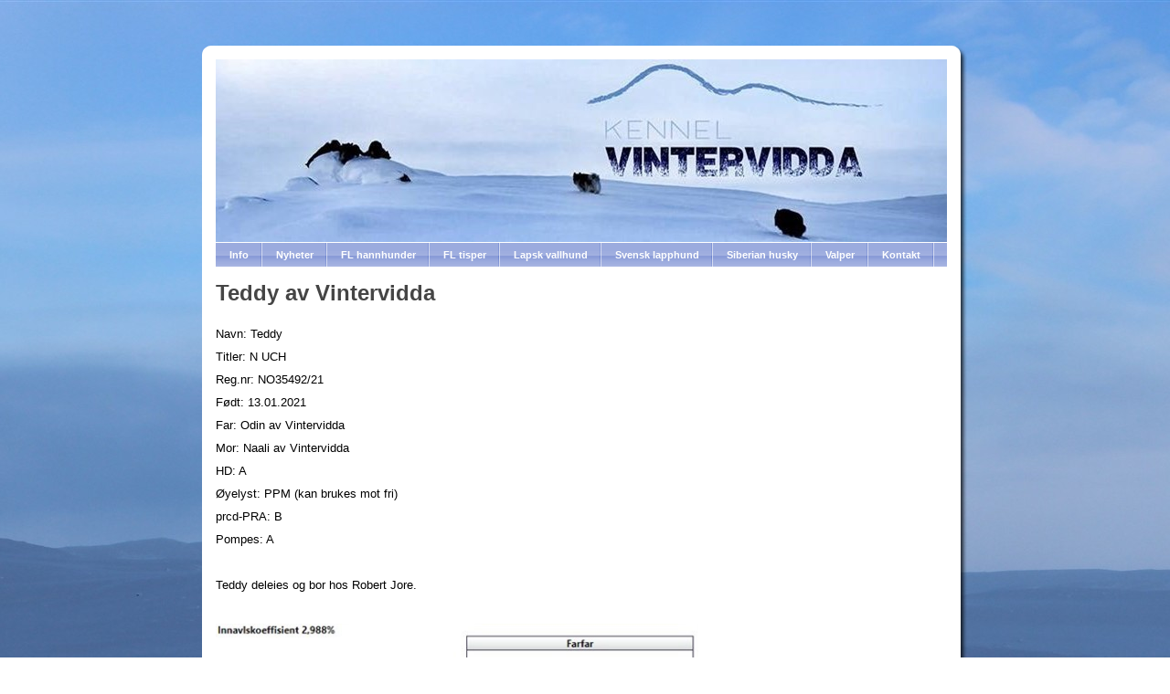

--- FILE ---
content_type: text/html; charset=UTF-8
request_url: http://vintervidda.dinstudio.no/page_258.html
body_size: 4321
content:

<!DOCTYPE html>
<html xmlns:fb="http://ogp.me/ns/fb#">
<head id="ctl00_head_">
<meta name="description" content="Navn: Teddy Titler: N UCH Reg.nr: NO35492/21 Født: 13.01.2021 Far: Odin av Vintervidda Mor: Naali av Vintervidda HD: A Øyelyst: PPM (kan brukes mot fr..." />
<meta property="og:description" content="Navn: Teddy Titler: N UCH Reg.nr: NO35492/21 Født: 13.01.2021 Far: Odin av Vintervidda Mor: Naali av Vintervidda HD: A Øyelyst: PPM (kan brukes mot fr..." />
<meta property="og:image" content="http://www.vintervidda.com/files/teddys.jpg" />
<meta property="og:title" content="Teddy av Vintervidda - Kennel Vintervidda" />
<meta property="og:site_name" content="Kennel Vintervidda" />
<meta property="og:url" content="http://www.vintervidda.com/page_258.html" />
<link rel="canonical" href="http://www.vintervidda.com/page_258.html" />
<link id="ctl00_responsiveCss_" rel="stylesheet" href="/resources/4.4/functions/responsive.css" type="text/css" media="all"></link>
<link id="ctl00_functionCss_" rel="stylesheet" href="/resources/4.4/functions/global.css" type="text/css" media="all"></link>
<link id="ctl00_templateCss_" rel="stylesheet" href="/resources/4.4/templates/quantity/style.css" type="text/css" media="all"></link>
<link id="ctl00_contentCss_" rel="stylesheet" href="/resources/4.4/templates/quantity/content.css" type="text/css" media="all"></link>
<link id="ctl00_themeCss_" rel="stylesheet" href="/resources/4.4/templates/quantity/blue/style.css" type="text/css" media="all"></link>


<link id="ctl00_mobileGlobalCss_" rel="stylesheet" href="/resources/4.4/functions/global-mobile.css" type="text/css" media="all"></link>
<link id="ctl00_mobileCss_" rel="stylesheet" href="/resources/4.4/templates/quantity/mobile.css" type="text/css" media="all"></link>
<link id="ctl00_mobileThemeCss_" rel="stylesheet" href="/resources/4.4/templates/quantity/blue/mobile.css" type="text/css" media="all"></link>
<link id="ctl00_customBackgroundCss_" rel="stylesheet" href="custom-background.css?t=635272873360000000" type="text/css" media="all"></link>
<link id="ctl00_customContentCss_" rel="stylesheet" href="custom-content.css?t=" type="text/css" media="all"></link>
<link id="ctl00_customStyleCss_" rel="stylesheet" href="custom-style.css?t=638267902262304780" type="text/css" media="all"></link>
<title>
	Teddy av Vintervidda - Kennel Vintervidda
</title><meta http-equiv="Content-Type" content="text/html; charset=utf-8" /><meta name="viewport" content="width=device-width, initial-scale=1" />
<script type="text/javascript" src="/resources/4.3/scripts/jquery-1.8.3.min.js"></script>
<script type="text/javascript" src="/resources/4.3/scripts/jquery-ui-1.9.2/js/jquery-ui-1.9.2.custom.min.js"></script>
<script type="text/javascript" src="/resources/4.3/scripts/jquery-ui-1.9.2/js/jquery-ui-i18n.js"></script>
<script type="text/javascript" src="/resources/4.3/scripts/jquery.tools-1.2.7.min.js"></script>
<script type="text/javascript" src="/resources/4.3/scripts/jquery.hoverIntent.js"></script>
<script type="text/javascript" src="/resources/4.3/scripts/gallery/jquery.easing.1.3.js"></script>
<script type="text/javascript" src="/resources/4.3/scripts/gallery/jquery.ds.animate.clip-1.0.js"></script>
<script type="text/javascript" src="/resources/4.3/scripts/gallery/jquery.ds.imageview-1.4.js"></script>
<script type="text/javascript" src="/resources/4.3/scripts/gallery/jquery.ds.transition-1.0.1.js"></script>
<script type="text/javascript" src="/resources/4.3/scripts/gallery/jquery.ds.fixiebackground-1.0.js"></script>
<script type="text/javascript" src="/resources/4.3/scripts/superfish.min.js"></script>
<script type="text/javascript" src="/resources/4.3/scripts/light-gallery/js/lightGallery.min.js"></script>
<link type="text/css" rel="stylesheet" href="/resources/4.3/scripts/light-gallery/css/lightGallery.css" media="all" />
<script type="text/javascript" src="/resources/4.3/scripts/light-slider/js/lightslider.min.js"></script>
<link type="text/css" rel="stylesheet" href="/resources/4.3/scripts/light-slider/css/lightslider.min.css" media="all" />

<!--[if lte IE 6]>
<script type="text/javascript" src="/resources/scripts/selectivizr-min.js"></script>
<script type="text/javascript" src="/resources/scripts/fixie6/jquery.ifixpng2-3.1.2.js"></script>
<script type="text/javascript">
$(function(){
    $.ifixpng('/resources/scripts/fixie6/blank.gif');
    $('img[src$=.png]').ifixpng();
});
</script>
<![endif]-->

</head>
<body class=" ResponsiveDesign function-layoutpage text1 p258">
    <div id="fb-root"></div>
    <form name="aspnetForm" method="post" action="#" id="aspnetForm">
<div>
<input type="hidden" name="__VIEWSTATE" id="__VIEWSTATE" value="Cy02WblaRs7XPt57B8tOK9B+Ig2lgmxcndSjUATV0D139dcacO8Kp2G+IQPVrDqoz0JAPVwwMS97SD+n3PJSvBMAanTa0s0FxvnvNl1pvM+FYjJM" />
</div>


<script src="/resources/scripts/counter-1.1.js" type="text/javascript"></script>
    
    
    
    
    
    
    <div class="BackgroundContainer">
        <div class="PageContainer">
	        <div class="LogoContainer">
                <div id="ctl00_PageLogo" class="LogoField">
	<a href="/empty_153.html"><img src="files/Banner_tilpassed.jpg" title="Kennel Vintervidda" alt="Kennel Vintervidda" /></a>
</div>
		        <div id="ctl00_PageTitle" class="HeaderField">
	<pre><span style="font-size: 24pt; color: #008080;"><em><span style="font-family: 'comic sans ms', sans-serif;"><span style="color: #ccffff; font-size: 18pt;"><br /></span></span></em></span></pre>
<pre><span style="font-size: 24pt; color: #008080;"><em><span style="font-family: 'comic sans ms', sans-serif;"><br /></span></em></span></pre>
<pre><span style="font-size: 24pt; color: #008080;"><em><span style="font-family: 'comic sans ms', sans-serif;"><img id="61816017-be2f-42d1-aff3-b64adb2cdcc5" src="files/ccc.jpg" alt="" width="0" height="0" /></span></em></span></pre>
</div>
	        </div>
	        <div class="ContainerMiddle">
                <div class="MobileMenuContainer">
                    <label for="show-menu" class="show-menu">Kennel Vintervidda</label>
                    <input type="checkbox" class="show-menu-check" id="show-menu" role="button">
                    <div id="ctl00_PageMenu" class="NavigatorContainer">
	<div class="Padding">
		<script type="text/javascript">
				
                //<![CDATA[
                $(function() {
                    $("ul.DropMenu li" || "ul.TemplateMenu li").mouseover(function() {
                        $(this).addClass("sfhover");
                    }).mouseout(function() {
                        $(this).removeClass("sfhover");
                    });

                    var current;
                    var r = new RegExp("^(?:(http(s?))\:\/\/[^/?#]+)(\/[^\r\n]*)");
                    if (r.exec(location.href))
                        current = RegExp.$3;
                    if (current == "/" || current.indexOf("index.html") > -1)
                        $("ul.DropMenu a:first, ul.TemplateMenu a:first").parent().addClass("active").siblings().removeClass("active");
                    else
                        $("ul.DropMenu a[href='" + current + "'], ul.TemplateMenu a[href='" + current + "']").parent().addClass("active").siblings().removeClass("active");
                });
                //]]>

		</script>
		<ul id="ctl00_MainMenu" class="DropMenu">
			<li><a href="/text1_121.html" class="toplevel expandable">Info</a><ul>
				<li><a href="/text1_24.html">Om oss</a></li>
				<li><a href="/text1_25.html">Om rasene</a></li>
				<li><a href="/page_251.html">Fôring og ernæring</a></li>
				<li><a href="/text1_116.html">Bøker vi anbefaler</a></li>
				<li><a href="/filearea_123.html">Dokumenter om rasene</a></li>

			</ul></li>
			<li><a href="/empty_56.html" class="toplevel">Nyheter</a></li>
			<li><a href="/empty_9.html" class="toplevel expandable">FL hannhunder</a><ul>
				<li><a href="/text1_21.html">Ukkonen av Vintervidda</a></li>
				<li><a href="/text1_79.html">Lapinlumon Ilo</a></li>
				<li><a href="/text1_77.html">Unelias av Vintervidda</a></li>
				<li><a href="/text1_135.html">Lapinlumon Badjeolmmos</a></li>
				<li><a href="/text1_146.html">Kaamoskamu av Vintervidda</a></li>
				<li><a href="/page_180.html">Expected Myrskypilvi</a></li>
				<li><a href="/page_193.html">Kvitsymras Fant</a></li>
				<li><a href="/page_191.html">Tyrihans av Vintervidda</a></li>
				<li><a href="/page_227.html">Lekne Linus av Vintervidda</a></li>
				<li><a href="/page_269.html">Expected Napoleon</a></li>
				<li><a href="/page_259.html">Ilolas av Vintervidda</a></li>
				<li><a href="/page_258.html">Teddy av Vintervidda</a></li>
				<li><a href="/page_260.html">Bravo av Vintervidda</a></li>
				<li><a href="/page_267.html">Molte av Vintervidda</a></li>
				<li><a href="/page_278.html">Teo av Vintervidda</a></li>

			</ul></li>
			<li><a href="/empty_10.html" class="toplevel expandable">FL tisper</a><ul>
				<li><a href="/text1_14.html">Miska av Vintervidda</a></li>
				<li><a href="/page_262.html">Sukki av Vintervidda</a></li>
				<li><a href="/page_266.html">Myrtel av Vintervidda</a></li>
				<li><a href="/page_281.html">Kuningatar av Vintervidda</a></li>
				<li><a href="/page_279.html">Sana av Vintervidda</a></li>
				<li><a href="/page_277.html">Edda av Vintervidda</a></li>

			</ul></li>
			<li><a href="/empty_142.html" class="toplevel expandable">Lapsk vallhund</a><ul>
				<li><a href="/page_223.html">Alvvalas Prinsá Polára</a></li>
				<li><a href="/page_225.html">Koskikara av Vintervidda</a></li>
				<li><a href="/page_271.html">Dovre av Vintervidda</a></li>
				<li><a href="/page_272.html">Rago av Vintervidda</a></li>
				<li><a href="/page_273.html">Skáidi</a></li>
				<li><a href="/page_274.html">Alddagas Ihttá Ihttu</a></li>
				<li><a href="/page_289.html">Suukkosuun Tuulen Toive</a></li>

			</ul></li>
			<li><a href="/empty_154.html" class="toplevel expandable">Svensk lapphund</a><ul>
				<li><a href="/page_245.html">Mikkilskarfas Diva av Vintervidda</a></li>
				<li><a href="/page_256.html">Kirjahras Alva</a></li>
				<li><a href="/page_268.html">Viktualia av Vintervidda</a></li>
				<li><a href="/page_280.html">Svarta Bjørn av Vintervidda</a></li>
				<li><a href="/page_276.html">Sorte Bill av Vintervidda</a></li>
				<li><a href="/page_275.html">Fimbul av Vintervidda</a></li>

			</ul></li>
			<li><a href="/page_282.html" class="toplevel expandable">Siberian husky</a><ul>
				<li><a href="/page_288.html">Arctic Song's BE Mekong</a></li>
				<li><a href="/page_287.html">Vikerkollen's IrA Føyke</a></li>
				<li><a href="/page_285.html">Æsulv's Ella</a></li>
				<li><a href="/page_286.html">Duottar av Kulvi</a></li>
				<li><a href="/page_283.html">Dopamine's Bouncing Oulala</a></li>
				<li><a href="/page_284.html">Tyko</a></li>

			</ul></li>
			<li><a href="/empty_141.html" class="toplevel expandable">Valper</a><ul>
				<li><a href="/page_257.html">Omplassering</a></li>
				<li><a href="/text1_23.html">Ledige valper</a></li>
				<li><a href="/text1_144.html">Valper født</a></li>

			</ul></li>
			<li><a href="/contact_34.html" class="toplevel">Kontakt</a></li>

		</ul>
	</div><div class="ClearBoth">

	</div>
</div>
	            </div>
		        <div class="ContentContainer">

    


    
    
    
    
<script type="text/javascript" src="https://maps.googleapis.com/maps/api/js?key=AIzaSyBRdK1s7pV3jaaNdh5aL4fDy46cTANxGzI&libraries=places&language=nb"></script>


<script type="text/javascript" src="/resources/scripts/jquery.query-2.1.2.min.js"></script>


<div class="LayoutPage">

            <div class="section-block block-container layout-1 section-0">
    
            <div class="col-block col-0">
                
                        <div class="block-container text-part part maskable heading-type">
	
	<div class="block-object">
        <h1>Teddy av Vintervidda</h1>
	</div>
</div>

                    
			    
	        </div>
        
    <div style="clear:both;"></div>
</div>
<div class="section-separator"></div>

        
            <div class="section-block block-container layout-6 section-1">
    
            <div class="col-block col-0">
                
                        <div class="block-container text-part part maskable normaltext-type">
	
	<div class="block-object">
        <p>Navn: Teddy</p>
<p>Titler: N UCH</p>
<p>Reg.nr: NO35492/21</p>
<p>F&oslash;dt: 13.01.2021</p>
<p>Far: Odin av Vintervidda</p>
<p>Mor: Naali av Vintervidda</p>
<p>HD: A</p>
<p>&Oslash;yelyst: PPM (kan brukes mot fri)</p>
<p>prcd-PRA: B</p>
<p>Pompes: A</p>
<p>&nbsp;</p>
<p>Teddy deleies og bor hos Robert Jore.</p>
<p>&nbsp;</p>
<p><img id="59d70cb8-e81a-4eb8-b182-183327b7c288" src="files/551x330/teddys.jpg" mce_src="files/551x330/teddys.jpg" /></p>
	</div>
</div>

                    
			    
	        </div>
        
            <div class="col-block col-1">
                
			    
	        </div>
        
    <div style="clear:both;"></div>
</div>
<div class="section-separator"></div>

        
</div>




    
		            <div class="ClearBoth"></div>
		        </div>
	        </div>
	        <div class="ContainerBottom"></div>
	        <div class="PageFooter">
                <div id="ctl00_PageCopyright" class="CopyrightText">
	<div>
		<p>Copyright &copy; 2025 Kennel Vintervidda - Med enerett.</p>
	</div>
</div>
                <div id="ctl00_PageFooterLink" class="dinStudioLink">
	<a title="Lag hjemmeside på Din Studio" target="_blank" href="http://www.dinstudio.no">Din Studio hjemmeside</a>
</div>
	        </div>
        </div>
    </div>
    

    <div id="img-overlay" style="display: none; z-index: 10000; left: 50%; margin-left: -250px;"><img src="/resources/functions/images/empty-pixel.gif" alt=""/></div>
    <div class="notification-alert"></div>
    
<div>

	<input type="hidden" name="__VIEWSTATEGENERATOR" id="__VIEWSTATEGENERATOR" value="6F215529" />
</div>

<script type="text/javascript">
//<![CDATA[
window.onload=function(){include("http://cms.dinstudio.no/cms/dynamic/__counter?ID=ce116a1e-232d-4d12-90c3-b4218ecca7b4")}
//]]>
</script>
</form>

    

    <script type="text/javascript">
        //<![CDATA[

        
        $(function ($) {

            

            $.get("/resources/scripts/gallery/imagecontainer.html", function (data) {
                activateEnlargements();
            });

            
        });

        

        function activateEnlargements() {
            var photos = [];
            var links = $("a.ImageEnlargementLink").each(function (idx, elem) {
                var imgLnk = $(elem);
                var img = imgLnk.find("img");
                var src = imgLnk.attr("href");
                imgLnk.attr("data-idx", idx);
                photos.push({
                    src: src,
                    thumb: src,
                    "sub-html": img.attr("alt")
                });
            }).unbind("click").click(function (evt) {
                evt.preventDefault();
                var elem = $(this);
                var idx = parseInt(elem.attr("data-idx"));
                $(this).lightGallery({
                    index: idx,
                    dynamic: true,
                    dynamicEl: photos,
                    html: true,
                    loop: true,
                    counter: true,
                    thumbnail: false,
                    comments: false
                });
            });
        }
        
        

        //]]>
    </script>
    <script type="text/javascript">
        // <![CDATA[

        /**
         * Fix for IE9 if console.log/debug is used
         */
        if (!window.console) window.console = {};
        if (!window.console.log) window.console.log = function () { };
        if (!window.console.debug) window.console.debug = function () { };

        jQuery(document).ready(function () {
            jQuery('.ResponsiveDesign ul.DropMenu').superfish({
                hoverClass: 'sfhover',
                delay: 1000,
                speed: 0,
                speedOut: 0,
                cssArrows: false
            });
        });
        // ]]>
    </script>
</body>
</html>


--- FILE ---
content_type: text/html; charset=utf-8
request_url: http://cms.dinstudio.no/cms/dynamic/__counter?ID=ce116a1e-232d-4d12-90c3-b4218ecca7b4
body_size: 259
content:
var counterValue=144669;var include;
if(include){replaceAllText(document.body,/\[counter\]/g,counterValue)}


--- FILE ---
content_type: text/css
request_url: http://vintervidda.dinstudio.no/resources/4.4/templates/quantity/content.css
body_size: 345
content:
body { 
	font-family: arial, helvetica, sans-serif;
	font-size: 10pt;
	margin: 0;
	padding: 0;
	background: #a3a3a3 url('images/bg-body-gradient.gif') repeat-x;
}

p {
	margin: 0;
	padding: 0;
	padding-bottom: 10px;
}

table td {
	font-family: arial, helvetica, sans-serif;
	font-size: 10pt;
}

a {
	text-decoration: underline;
}
a:hover {
	text-decoration: none;
}

a img {
	border: 0;
}

h1 {
	margin: 0;
	padding-bottom: 10px;
	font-size: 18pt;
	color: #454545;
}
h2 {
	margin: 0;
	padding-bottom: 9px;
	font-size: 14pt;
	color: #454545;
}
h3 {
	margin: 0;
	padding-bottom: 7px;
	font-size: 12pt;
	color: #454545;
}
h4 {
	margin: 0;
	padding-bottom: 5px;
	font-size: 10pt;
	color: #454545;
}
h5 {
	margin: 0;
	padding-bottom: 5px;
	font-size: 9pt;
	color: #454545;
}
h6 {
	margin: 0;
	padding-bottom: 5px;
	font-size: 8pt;
	color: #454545;
}

.HeaderField h1 {	color: white; }
.HeaderField h2 {	color: white; }
.HeaderField h3 {	color: white; }
.HeaderField h4 {	color: white; }
.HeaderField h5 { color: white; }
.HeaderField h6 { color: white; }



--- FILE ---
content_type: text/css
request_url: http://vintervidda.dinstudio.no/resources/4.4/templates/quantity/blue/style.css
body_size: 436
content:
/* 
Content
================================================== 
*/

a {
	color: #324996;
}
a:hover {
	color: #546ec6;
}

/* 
Layout
================================================== 
*/

.LogoContainer .LogoField {
	background: url('images/bg-header.jpg') no-repeat;
}

.NavigatorContainer {
	background: url('images/bg-menu.gif') repeat;
}

/* 
Functions
================================================== 
*/

.GalleryNavigator a.Previous { 
	background: url('images/bg-navigator-prev.gif') no-repeat;
}
.GalleryNavigator a.Next { 
	background: url('images/bg-navigator-next.gif') no-repeat;
}

table.GalleryPagerLinks td.PreviousPage a {
	background: url('images/bg-navigator-prev.gif') no-repeat;
}
table.GalleryPagerLinks td.NextPage a {
	background: url('images/bg-navigator-next.gif') no-repeat;
}

.Diary .DiaryCommentForm input.DiaryCommentSubmit { 
	background: url('images/bg-menu.gif') repeat-x center;
}

.Guestbook .GuestbookForm input.GuestSubmit { 
	background: url('images/bg-menu.gif') repeat-x center;
}

.Contact .ContactForm input.ContactSubmit { 
	background: url('images/bg-menu.gif') repeat-x center;
}

.GalleryCommentFormControl input.GalleryCommentSubmit { 
	background: url('images/bg-menu.gif') repeat-x center;
}

/* 
DropDown Menu
==================================================
*/
.DropMenu a {
	background: url('images/menu-border.gif') repeat-y right top;
}

.DropMenu a:hover {
	background: white url('images/menu-border.gif') repeat-y right top;
}

.DropMenu li ul {
	background-color: #adbae4;
}


--- FILE ---
content_type: text/css
request_url: http://vintervidda.dinstudio.no/resources/4.4/templates/quantity/mobile.css
body_size: 680
content:


/* tablets and desktop
@media only screen and (min-width: 768px) {
}
*/

/* phones
@media only screen and (max-width: 768px) {
}
*/

/* portrait phones 
@media only screen and (max-width: 768px) and (orientation: portrait) {
    
}
*/

@media only screen and (max-width: 768px) 
{ 

    .ResponsiveDesign .LogoContainer,
    .ResponsiveDesign .PageContainer,
    .ResponsiveDesign .NavigatorContainer,
    .ResponsiveDesign .PageContainer .ContainerMiddle,
    .ResponsiveDesign .PageContainer .ContainerBottom {
        min-height: initial;
        background: none;
        padding: 0;
        margin: 0;
        width: auto;
        height: auto;
        border: 0;
    }

    .ResponsiveDesign .ContentContainer { 
        padding: 0;
        margin: 5px;
        background-color: white;
        box-shadow: 3px 3px 3px black;
        margin-bottom: 15px;
        border-radius: 10px;
        -moz-border-radius: 10px;
        -webkit-border-radius: 10px;
    }

    .ResponsiveDesign .Diary .DiaryList ul.FirstLevel,
    .ResponsiveDesign ul.DropMenu { background: #a3a3a3 url('images/bg-body-gradient.gif') repeat-x; }

    .ResponsiveDesign .Diary .DiaryList ul.FirstLevel *,
    .ResponsiveDesign ul.DropMenu * { background: none; color: white !important; }
    .ResponsiveDesign ul.DropMenu a:hover { background: none; }

    .ResponsiveDesign .MainPage .NewsHeader { margin-top: 10px; }
    .ResponsiveDesign .MainPage .NewsHeader .ParagraphContainer,
    .ResponsiveDesign .MainPage .NewsItem { margin-left: 0; width: auto; }

    .ResponsiveDesign .TextLayout1 .RightColumn .ParagraphContainer * { font-size: 100%; }

    .ResponsiveDesign .TextLayout2 .RightColumn { padding-top: 15px; }

    .ResponsiveDesign .ImageGallery1 .FunctionTable .ImageCell { width: 140px; padding: 0; margin: 3px; }

    .ResponsiveDesign .ImageGallery2 .FunctionTable .TextCell,
    .ResponsiveDesign .ImageGallery3 .FunctionTable .TextCell { min-height: initial; width: auto; }

    .ResponsiveDesign .Contact .RightColumn .ParagraphContainer * { font-size: 100%; }

    .ResponsiveDesign .ImageGallery .Gallery1 .GalleryCell { width: 130px; padding: 5px; }

    .ResponsiveDesign .ImageGallery .Gallery4 .GalleryImageCell,
    .ResponsiveDesign .ImageGallery .Gallery5 .GalleryImageCell { margin-bottom: 10px; }

}




--- FILE ---
content_type: text/css
request_url: http://vintervidda.dinstudio.no/custom-background.css?t=635272873360000000
body_size: 143
content:
body {
  background: none;
  background-image: url("files/background/IMG_1895.JPG");
  background-position: center top;
  background-repeat: repeat-y;
  background-attachment: fixed;
}
